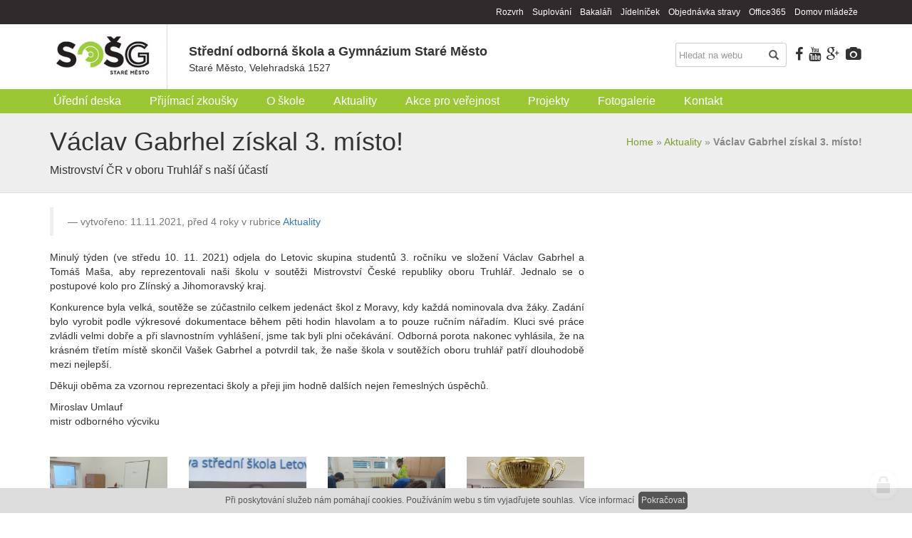

--- FILE ---
content_type: text/html; charset=utf-8
request_url: https://www.sosgsm.cz/vaclav-gabrhel-byl-treti-na-mistrovstvi-cr-oboru-truhlar
body_size: 5904
content:
<!doctype html><!-- icard: bootstraplayout3 -->
<!--[if lt IE 7 ]> <html class="ie6"> <![endif]-->
<!--[if IE 7 ]>    <html class="ie7"> <![endif]-->
<!--[if IE 8 ]>    <html class="ie8"> <![endif]-->
<!--[if IE 9 ]>    <html class="ie9"> <![endif]-->
<!--[if (gt IE 9)|!(IE)]><!--> <html> <!--<![endif]-->
<head>
    <meta charset="utf-8" />
    <meta http-equiv="Content-Type" content="text/html; charset=utf-8" />
    <meta name="generator" content="icard.cz platform | www.icard.cz | Bootstrap 3.3.2" />
    <title>Václav Gabrhel získal 3. místo! - Střední odborná škola a Gymnázium Staré Město</title>
    <link rel="shortcut icon" href="https://www.sosgsm.cz/cardskins/bs3.sosgsm/favicon.ico" />
    <meta name="description" content="Mistrovství ČR v oboru Truhlář s naší účastí" />
    <meta name="keywords" content="" />
    <meta property="og:title" content="Václav Gabrhel získal 3. místo! - Střední odborná škola a Gymnázium Staré Město" />
    <meta property="og:type" content="website" />
    <meta property="og:description" content="Mistrovství ČR v oboru Truhlář s naší účastí" />
    <meta property="og:url" content="https://www.sosgsm.cz/vaclav-gabrhel-byl-treti-na-mistrovstvi-cr-oboru-truhlar" />
    <meta property="og:image" content="https://www.sosgsm.cz/cardfiles/card-6916/card-35963/img/thumbs/64b931f1095d37dad0907f31ae48e258.jpg" />
    <script src="https://www.sosgsm.cz/js/icardcore.min.js"></script>
    <script src="https://www.sosgsm.cz/rfw/twitter.bootstrap/3.3.2/js/bootstrap.min.js"></script>
    <link href="https://www.sosgsm.cz/rfw/twitter.bootstrap/3.3.2/css/bootstrap.min.css" rel="stylesheet" />
    <link href="https://www.sosgsm.cz/rfw/twitter.bootstrap/3.3.2/icard.bootstrap.css" rel="stylesheet" />
    <meta name="viewport" content="width=device-width, initial-scale=1, maximum-scale=1" />
    <script type="text/javascript">head.ready(function() { head.test((head.browser.ie && parseFloat(head.browser.version) < 9),['https://www.sosgsm.cz/js/respond.min.js'],[],function() {});});</script>
    <link rel="stylesheet" href="https://www.sosgsm.cz/css/icardcore.min.css?20260123" />
    <link rel="stylesheet" href="//maxcdn.bootstrapcdn.com/font-awesome/4.3.0/css/font-awesome.min.css" />

    <link rel="stylesheet" href="https://www.sosgsm.cz/cardskins/bs3.sosgsm/template.css?20260123" />
    <script>
  (function(i,s,o,g,r,a,m){i['GoogleAnalyticsObject']=r;i[r]=i[r]||function(){
  (i[r].q=i[r].q||[]).push(arguments)},i[r].l=1*new Date();a=s.createElement(o),
  m=s.getElementsByTagName(o)[0];a.async=1;a.src=g;m.parentNode.insertBefore(a,m)
  })(window,document,'script','//www.google-analytics.com/analytics.js','ga');

  ga('create', 'UA-71244329-1', 'auto');
  ga('send', 'pageview');

</script>
    
    </head>
<body class="page-6916 page-6923 page-6932 page-35963 " id="page-35963" >
            
    
<div class="toppanel">
	<div class="container">
		<div class="row">
			<div class="col-md-12">
			<div class="horizontal-menu-inside text-right">





    

<div id="snippet-menu-fastmenu-menu">
		<div class="component-item componentMenu" id="componentMenu_fastmenu">
			
			
			<ul class=""><li id="menuid-6919" class="nth1 first"><a target="_blank" href="https://sosgsm.bakalari.cz/Timetable/Public/"><span class="mpart1">Rozvrh</span> </a></li><li id="menuid-6920" class="nth2"><a target="_blank" href="https://sosgsm.bakalari.cz/next/zmeny.aspx"><span class="mpart1">Suplování</span> </a></li><li id="menuid-6918" class="nth3"><a target="_blank" href="https://sosgsm.bakalari.cz"><span class="mpart1">Bakaláři</span> </a></li><li id="menuid-6921" class="nth4"><a target="_blank" href="http://www.strava.cz/foxisapi/foxisapi.dll/istravne.istravne.process?Form1Jidelnicky&amp;zarizeni=0464"><span class="mpart1">Jídelníček</span> </a></li><li id="menuid-6922" class="nth5"><a target="_blank" href="https://www.strava.cz/strava/stravnik/prihlaseni?&amp;zarizeni=0464"><span class="mpart1">Objednávka stravy</span> </a></li><li id="menuid-8491" class="nth6"><a target="_blank" href="https://login.microsoftonline.com/"><span class="mpart1">Office365</span> </a></li><li id="menuid-33218" class="nth7 last"><a target="_blank" href="https://www.sosgsm.cz/domov-mladeze"><span class="mpart1">Domov mládeže</span> </a></li></ul>
		</div>



</div>			</div>
			</div>
		</div>
	</div>
</div>

<div class="top">

	<div class="container">
		<div class="row">
			<div class="col-md-2">
				<a class="logo" href="/"><img src="https://www.sosgsm.cz/cardskins/bs3.sosgsm/img/logo.png" alt="Střední odborná škola a Gymnázium Staré Město" /></a>
			</div>
			<div class="col-md-7">
				<div class="headlead">Střední odborná škola a Gymnázium Staré Město</div>
				<div class="headtext">Staré Město, Velehradská 1527</div>
			</div>
			<div class="col-md-3">

				<div class="searchbox">
				<div class="socialmenu pull-right">
					<a href="https://www.facebook.com/sosgsm.cz" rel="_blank"><i class="fa fa-facebook"></i></a>
					<a href="https://www.youtube.com/channel/UCc9WFCaRxg53GE2jy--CgZA" rel="_blank"><i class="fa fa-youtube"></i></a>
					<a href="http://plus.google.com/b/114715293548409249948/114715293548409249948/videos" rel="_blank"><i class="fa fa-google-plus"></i></a>
					<a href="http://sosagymsmbch.rajce.idnes.cz/" rel="_blank"><i class="fa fa-camera"></i></a>
				</div>
				<form method="get" action="/search/default/vyhledavani">
					<div class="input-group stylish-input-group">
	                    <input type="text" class="form-control" name="q" placeholder="Hledat na webu" />
	                    <span class="input-group-addon">
	                        <button type="submit">
	                            <span class="glyphicon glyphicon-search"></span>
	                        </button>  
	                    </span>
	                </div>
                </form>
				</div>
			</div>
		</div>
	</div>

</div>
<div class="mainmenu">
	<div class="container">
		<div class="row">
			<div class="horizontal-menu-inside">





    

<div id="snippet-menu-mainmenu-menu">
		<div class="component-item componentMenu" id="componentMenu_mainmenu">
			
			
			<ul class=""><li id="menuid-6933" class="nth1 first"><a href="/uredni-deska"><span class="mpart1">Úřední deska</span> </a></li><li id="menuid-26354" class="nth2"><a target="_blank" href="http://www.sosgsm.cz/informace-k-prijimacimu-rizeni"><span class="mpart1">Přijímací zkoušky</span> </a></li><li id="menuid-6924" class="nth3"><a href="/o-skole"><span class="mpart1">O škole</span> </a></li><li id="menuid-6932" class="nth4 active"><a href="/aktuality"><span class="mpart1">Aktuality</span> </a></li><li id="menuid-8486" class="nth5"><a href="/akce"><span class="mpart1">Akce pro veřejnost</span> </a></li><li id="menuid-6937" class="nth6"><a href="/projekty"><span class="mpart1">Projekty</span> </a></li><li id="menuid-6942" class="nth7"><a href="/fotogalerie"><span class="mpart1">Fotogalerie</span> </a></li><li id="menuid-6943" class="nth8 last"><a href="/kontakt"><span class="mpart1">Kontakt</span> </a></li></ul>
		</div>



</div>			</div>
		</div>
	</div>
</div>



	<div id="pagetitle">
		<div class="container">
			<div class="row">
				<div class="span12">
					<div class="pull-right">

    

<div class="component-item componentNavigator breadcrumb" id="componentNavigator_mainnav">
    <a href="https://www.sosgsm.cz/">Home</a> <span class="divider">&raquo;</span>                <a class="navitem" href="/aktuality">Aktuality</a>
        <span class="divider">&raquo;</span>
                <strong class="navitem">Václav Gabrhel získal 3. místo!</strong>
        
</div>
</div><h1>Václav Gabrhel získal 3. místo!</h1>
					<p>Mistrovství ČR v oboru Truhlář s naší účastí</p>
				</div>
			</div>
		</div>
	</div>


	<div id="content">
		<div class="container">
			<div class="row">
				<div class="col-md-8">



<div class="">
    <div class="componentContainer ">

<div class="news-detail">
    
    <div class="row-fluid">
        <div class="span12">
            <blockquote>
                <small>vytvořeno: 11.11.2021, před 4 roky v rubrice <a href="/aktuality">Aktuality</a></small>
                            </blockquote>  
        </div>
    </div>
    <div class="row-fluid">    
        <div class="span12">



<div class="">
    <div class="componentContainer ">

                    <div class="container-item item" id="article-item-1">
                    
<div id="snippet-container-default-container-article-htmlInlineBlock-99c37650989e4663593ddb9e98c6852f-htmlinline">
    

<div class="componentHtmlInlineBlock  component-item" id="componentHtmlInlineBlock_99c37650989e4663593ddb9e98c6852f">
    <p style="text-align:justify;">Minulý týden (ve středu 10. 11. 2021) odjela do Letovic skupina studentů 3. ročníku ve složení Václav Gabrhel a Tomáš Maša, aby reprezentovali naši školu v soutěži Mistrovství České republiky oboru Truhlář. Jednalo se o postupové kolo pro Zlínský a Jihomoravský kraj. </p><p style="text-align:justify;">Konkurence byla velká, soutěže se zúčastnilo celkem jedenáct škol z Moravy, kdy každá nominovala dva žáky. Zadání bylo vyrobit podle výkresové dokumentace během pěti hodin hlavolam a to pouze ručním nářadím. Kluci své práce zvládli velmi dobře a při slavnostním vyhlášení, jsme tak byli plni očekávání. Odborná porota nakonec vyhlásila, že na krásném třetím místě skončil Vašek Gabrhel a potvrdil tak, že naše škola v soutěžích oboru truhlář patří dlouhodobě mezi nejlepší.</p><p style="text-align:justify;">Děkuji oběma za vzornou reprezentaci školy a přeji jim hodně dalších nejen řemeslných úspěchů.</p><p style="text-align:justify;">Miroslav Umlauf<br />mistr odborného výcviku</p><p style="text-align:justify;"><br /></p>
</div>

</div>                                        </div>
                    <div class="container-item item" id="article-item-2">
                    



    


<div id="snippet-container-default-container-article-images-91bedf797b1806982b06202f5c51d0b5-images"><div class="component-item componentImages" id="componentImages_91bedf797b1806982b06202f5c51d0b5">

        <div class="row" id="gallery-componentImages_91bedf797b1806982b06202f5c51d0b5" >
            <div class="col-md-3" data-id="64b931f1095d37dad0907f31ae48e258.jpg">
                <div class="gallitem">
                
                    <a title=" " id="gi02dafb65ea6a59f995fecb929b08e0db" href="/cardfiles/card-6916/card-35963/img/64b931f1095d37dad0907f31ae48e258.jpg"  data-format="box" class="fullfill" data-autosize="box">
                        <img src="/cardfiles/card-6916/card-35963/img/thumbs/64b931f1095d37dad0907f31ae48e258.jpg" alt=" " title=" " />
                    </a>
                </div>
            </div>
            <div class="col-md-3" data-id="18a3081c28bddd35b99ea123aa9d707c.jpg">
                <div class="gallitem">
                
                    <a title=" " id="gifc779aacb4b37b17eb65fa3d7ffb242c" href="/cardfiles/card-6916/card-35963/img/18a3081c28bddd35b99ea123aa9d707c.jpg"  data-format="box" class="fullfill" data-autosize="box">
                        <img src="/cardfiles/card-6916/card-35963/img/thumbs/18a3081c28bddd35b99ea123aa9d707c.jpg" alt=" " title=" " />
                    </a>
                </div>
            </div>
            <div class="col-md-3" data-id="42defa66db0d0a1dda289d87f88aa80d.jpg">
                <div class="gallitem">
                
                    <a title=" " id="gid57393636c6eabfd17a12b3fddd33439" href="/cardfiles/card-6916/card-35963/img/42defa66db0d0a1dda289d87f88aa80d.jpg"  data-format="box" class="fullfill" data-autosize="box">
                        <img src="/cardfiles/card-6916/card-35963/img/thumbs/42defa66db0d0a1dda289d87f88aa80d.jpg" alt=" " title=" " />
                    </a>
                </div>
            </div>
            <div class="col-md-3" data-id="9a383372ff96d3842e80ab94a329b069.jpg">
                <div class="gallitem">
                
                    <a title=" " id="gi689b3f3728c2563dd77e219cd7ee0470" href="/cardfiles/card-6916/card-35963/img/9a383372ff96d3842e80ab94a329b069.jpg"  data-format="box" class="fullfill" data-autosize="box">
                        <img src="/cardfiles/card-6916/card-35963/img/thumbs/9a383372ff96d3842e80ab94a329b069.jpg" alt=" " title=" " />
                    </a>
                </div>
            </div>
            <div class="col-md-3" data-id="1b1689a5cb8f67b0bb9513e09cd1183e.jpg">
                <div class="gallitem">
                
                    <a title=" " id="gi3bb9e308bb6ca7f854461bbe11586d1c" href="/cardfiles/card-6916/card-35963/img/1b1689a5cb8f67b0bb9513e09cd1183e.jpg"  data-format="box" class="fullfill" data-autosize="box">
                        <img src="/cardfiles/card-6916/card-35963/img/thumbs/1b1689a5cb8f67b0bb9513e09cd1183e.jpg" alt=" " title=" " />
                    </a>
                </div>
            </div>
            <div class="col-md-3" data-id="68c77aa8d9749f3543470d7133cce118.jpg">
                <div class="gallitem">
                
                    <a title=" " id="gi42432cf120177097cf8954fa9f197c9a" href="/cardfiles/card-6916/card-35963/img/68c77aa8d9749f3543470d7133cce118.jpg"  data-format="box" class="fullfill" data-autosize="box">
                        <img src="/cardfiles/card-6916/card-35963/img/thumbs/68c77aa8d9749f3543470d7133cce118.jpg" alt=" " title=" " />
                    </a>
                </div>
            </div>
            <div class="col-md-3" data-id="a3876ec56b1df9f7661c3c0648038f17.jpg">
                <div class="gallitem">
                
                    <a title=" " id="gi2254f318bba8d4127e713d6f7cc4d333" href="/cardfiles/card-6916/card-35963/img/a3876ec56b1df9f7661c3c0648038f17.jpg"  data-format="box" class="fullfill" data-autosize="box">
                        <img src="/cardfiles/card-6916/card-35963/img/thumbs/a3876ec56b1df9f7661c3c0648038f17.jpg" alt=" " title=" " />
                    </a>
                </div>
            </div>
        </div>
    
    
</div>


</div>                                        </div>
    </div>
</div>

        </div>
    </div>
</div>
    </div>
</div>

				</div>
				<div class="col-md-4">



<div class="">
    <div class="componentContainer ">

                    <div class="container-item item" id="sidebox-item-1">
                    
    



<div class="componentFacebookLikeBox" id="componentFacebookLikeBox_d1bbde7881463ac52372c5f3543fe818">
    <div class="fb-like-box" 
         data-href="https://www.facebook.com/sosgsm.cz" 
        
        data-show-faces="true" 
        data-stream="false" 
        data-header="true"
        data-colorscheme="dark"
        show-border="false">
    </div>
    
    
</div>                                        </div>
    </div>
</div>

				</div>
			</div>
		</div>
	</div>


<div id="partnersbox">
		<div class="container">
			<div class="row">
				<div class="col-md-12">
					<h3>Spolupracujeme</h3>




<div id="snippet-persistentPhotogallery2-partnersgal-photogallery">
    

<div class="component-item row-fluid componentPhotoGallery2" id="componentPhotoGallery2_partnersgal">

        <ul class="thumbnails" id="gallery-componentPhotoGallery2_partnersgal" >
            <li class="thumb span3" id="4878664f0f513d81bb3c863ba704f18f.jpg">
                
                <a  id="gi80439213e8494d30ca714ddc2c6a40d6" href="https://www.sosgsm.cz/cardfiles/card-6916/img/4878664f0f513d81bb3c863ba704f18f.jpg" class="imgthumb">
                    <img src="https://www.sosgsm.cz/cardfiles/card-6916/img/thumbs/4878664f0f513d81bb3c863ba704f18f.jpg" alt="" title="" />
                </a>
            </li>
            <li class="thumb span3" id="c8be220d4d1d919a734019bb5849b8c0.jpg">
                
                <a title="" id="gie97526c6fdad29d7b51a2cdfea6fdc17" href="https://www.sosgsm.cz/trinecke-zelezarny-1551638474" onclick="window.open(this.href); return false;" class="imgthumb">
                    <img src="https://www.sosgsm.cz/cardfiles/card-6916/img/thumbs/c8be220d4d1d919a734019bb5849b8c0.jpg" alt="" title="" />
                </a>
            </li>
            <li class="thumb span3" id="c9b0cd022f39e97d6aaad4080f2ab774.png">
                
                <a title="" id="gib78331854606baf578ab3f16b9716c6a" href="http://zlinsky.visc.cz/" onclick="window.open(this.href); return false;" class="imgthumb">
                    <img src="https://www.sosgsm.cz/cardfiles/card-6916/img/thumbs/c9b0cd022f39e97d6aaad4080f2ab774.png" alt="" title="" />
                </a>
            </li>
            <li class="thumb span3" id="1f355da48862f68c468937ae42849722.png">
                
                <a  id="gieb4ac0664c6bb1bde73668017ab2dcfc" href="https://www.sosgsm.cz/cardfiles/card-6916/img/1f355da48862f68c468937ae42849722.png" class="imgthumb">
                    <img src="https://www.sosgsm.cz/cardfiles/card-6916/img/thumbs/1f355da48862f68c468937ae42849722.png" alt="" title="" />
                </a>
            </li>
            <li class="thumb span3" id="322a5f06a28e104145f9de188a79004f.png">
                
                <a  id="gi2e5b14090eb655fb2dd1ce5d7fbb16f3" href="https://www.sosgsm.cz/cardfiles/card-6916/img/322a5f06a28e104145f9de188a79004f.png" class="imgthumb">
                    <img src="https://www.sosgsm.cz/cardfiles/card-6916/img/thumbs/322a5f06a28e104145f9de188a79004f.png" alt="" title="" />
                </a>
            </li>
            <li class="thumb span3" id="d486be8c1cd65917a6ab7eb5a5111e1d.jpg">
                
                <a title="" id="gi05b6e220a9da4c5fa269c8f888f8a561" href="http://www.thermacut.cz/" onclick="window.open(this.href); return false;" class="imgthumb">
                    <img src="https://www.sosgsm.cz/cardfiles/card-6916/img/thumbs/d486be8c1cd65917a6ab7eb5a5111e1d.jpg" alt="" title="" />
                </a>
            </li>
            <li class="thumb span3" id="34cc52c18265fc676a55c8f64fdaf0f7.jpg">
                
                <a title="" id="gide966309c07a75fafc34e4d63607df05" href="https://www.tradix.cz/" onclick="window.open(this.href); return false;" class="imgthumb">
                    <img src="https://www.sosgsm.cz/cardfiles/card-6916/img/thumbs/34cc52c18265fc676a55c8f64fdaf0f7.jpg" alt="" title="" />
                </a>
            </li>
            <li class="thumb span3" id="1c9de40a56ac8f91ba389ebe9ee24772.png">
                
                <a  id="gi21923a8adda0c618e3a3a7daffd6d408" href="https://www.sosgsm.cz/cardfiles/card-6916/img/1c9de40a56ac8f91ba389ebe9ee24772.png" class="imgthumb">
                    <img src="https://www.sosgsm.cz/cardfiles/card-6916/img/thumbs/1c9de40a56ac8f91ba389ebe9ee24772.png" alt="" title="" />
                </a>
            </li>
            <li class="thumb span3" id="968e5d77f55b5d727c42c60df7236d3a.png">
                
                <a  id="gi31d5c3a8c9cb50b72fddca47666101e4" href="https://www.sosgsm.cz/cardfiles/card-6916/img/968e5d77f55b5d727c42c60df7236d3a.png" class="imgthumb">
                    <img src="https://www.sosgsm.cz/cardfiles/card-6916/img/thumbs/968e5d77f55b5d727c42c60df7236d3a.png" alt="" title="" />
                </a>
            </li>
            <li class="thumb span3" id="ad5fbed472905ed2c805ae891fc5505a.png">
                
                <a  id="gi25821e58f81b5042b57cc10a095290c6" href="https://www.sosgsm.cz/cardfiles/card-6916/img/ad5fbed472905ed2c805ae891fc5505a.png" class="imgthumb">
                    <img src="https://www.sosgsm.cz/cardfiles/card-6916/img/thumbs/ad5fbed472905ed2c805ae891fc5505a.png" alt="" title="" />
                </a>
            </li>
            <li class="thumb span3" id="dd40a0ff507292e2c342e7fe8cabcfbf.jpg">
                
                <a  id="gif3999aabc48e052bc5ab03babf270610" href="https://www.sosgsm.cz/cardfiles/card-6916/img/dd40a0ff507292e2c342e7fe8cabcfbf.jpg" class="imgthumb">
                    <img src="https://www.sosgsm.cz/cardfiles/card-6916/img/thumbs/dd40a0ff507292e2c342e7fe8cabcfbf.jpg" alt="" title="" />
                </a>
            </li>
            <li class="thumb span3" id="93658c6c07341409df2c159539d26902.jpg">
                
                <a  id="gic514242293b0cc4d307782fe960ff4ba" href="https://www.sosgsm.cz/cardfiles/card-6916/img/93658c6c07341409df2c159539d26902.jpg" class="imgthumb">
                    <img src="https://www.sosgsm.cz/cardfiles/card-6916/img/thumbs/93658c6c07341409df2c159539d26902.jpg" alt="" title="" />
                </a>
            </li>
            <li class="thumb span3" id="2f158b38b2c149e75db5198c83d39472.jpg">
                
                <a  id="gi276b3a70b9875cbd4e09ff4f10e76614" href="https://www.sosgsm.cz/cardfiles/card-6916/img/2f158b38b2c149e75db5198c83d39472.jpg" class="imgthumb">
                    <img src="https://www.sosgsm.cz/cardfiles/card-6916/img/thumbs/2f158b38b2c149e75db5198c83d39472.jpg" alt="" title="" />
                </a>
            </li>
            <li class="thumb span3" id="867aa621f15efc3e148519397f6d1c85.jpg">
                
                <a title="" id="gi74aa8461870226fa127750565fcf9ebe" href="https://www.remeslopomaha.cz/" onclick="window.open(this.href); return false;" class="imgthumb">
                    <img src="https://www.sosgsm.cz/cardfiles/card-6916/img/thumbs/867aa621f15efc3e148519397f6d1c85.jpg" alt="" title="" />
                </a>
            </li>
            <li class="thumb span3" id="0a577885d4e17244d8ee6ca451933188.png">
                
                <a  id="gid30c283f21eeb368e8145aefc2cf190c" href="https://www.sosgsm.cz/cardfiles/card-6916/img/0a577885d4e17244d8ee6ca451933188.png" class="imgthumb">
                    <img src="https://www.sosgsm.cz/cardfiles/card-6916/img/thumbs/0a577885d4e17244d8ee6ca451933188.png" alt="" title="" />
                </a>
            </li>
            <li class="thumb span3" id="23666309e81e9bc661d7447a016b4873.jpg">
                
                <a  id="gi3411f8a3cd29bae2ac7709e40b419e31" href="https://www.sosgsm.cz/cardfiles/card-6916/img/23666309e81e9bc661d7447a016b4873.jpg" class="imgthumb">
                    <img src="https://www.sosgsm.cz/cardfiles/card-6916/img/thumbs/23666309e81e9bc661d7447a016b4873.jpg" alt="" title="" />
                </a>
            </li>
            <li class="thumb span3" id="d3ab44cde7c55dcd166742684c9bc831.jpg">
                
                <a  id="gicef188d26611600874e3c1b87e139f1a" href="https://www.sosgsm.cz/cardfiles/card-6916/img/d3ab44cde7c55dcd166742684c9bc831.jpg" class="imgthumb">
                    <img src="https://www.sosgsm.cz/cardfiles/card-6916/img/thumbs/d3ab44cde7c55dcd166742684c9bc831.jpg" alt="" title="" />
                </a>
            </li>
            <li class="thumb span3" id="3db8092b69a73bad8ea4e2e05fbe6681.png">
                
                <a title="" id="giee28d9c7f7f70ba9e71e2008119de798" href="http://www.zkouskypark.cz" onclick="window.open(this.href); return false;" class="imgthumb">
                    <img src="https://www.sosgsm.cz/cardfiles/card-6916/img/thumbs/3db8092b69a73bad8ea4e2e05fbe6681.png" alt="" title="" />
                </a>
            </li>
            <li class="thumb span3" id="6c6571f5d1656d67e49228640dea260b.jpg">
                
                <a title="" id="gic0d648d1560e61aaacd84be316899731" href="https://skupina-dek.cz/" onclick="window.open(this.href); return false;" class="imgthumb">
                    <img src="https://www.sosgsm.cz/cardfiles/card-6916/img/thumbs/6c6571f5d1656d67e49228640dea260b.jpg" alt="" title="" />
                </a>
            </li>
        </ul>
    
    
</div>


</div>				</div>
			</div>
		</div>
	</div>

	<div id="footerbox">
		<div class="container">
			<div class="row">
				<div class="col-md-12">
					&copy; Střední odborná škola a Gymnázium Staré Město
				</div>
			</div>
		</div>
	</div>

<script>
head.ready(function() {
    $('#content .imgthumb').data('autosize','box').imagefullfill({ onResizeRerunClass:'imgthumb' });
});

</script>        

    
    <!-- JAVASCRIPTS LOADER START -->
    <!-- JAVASCRIPTS LOADER END -->
    
    <div class="loginpanel">
            <a rel="nofollow" class="icardloginbtn" title="Přihlásit se do administrace" href="/auth/login/vaclav-gabrhel-byl-treti-na-mistrovstvi-cr-oboru-truhlar?backlink=vaclav-gabrhel-byl-treti-na-mistrovstvi-cr-oboru-truhlar"></a>
    </div>

        <!--[if lte IE 6]>
    <div id="ie-message">
      POZOR! používáte zastaralý internetový prohlížeč! Z bezpečnostních důvodů je nutné jej aktualizovat na novější <a href="http://windows.microsoft.com/cs-cz/internet-explorer/download-ie" target="_new">IE</a>, <a href="http://www.getfirefox.com" target="_new">Firefox</a> nebo <a href="http://www.google.com/intl/cs/chrome/" target="_new">Chrome</a>.
    </div>
    <![endif]-->
</body>
</html>


--- FILE ---
content_type: text/css
request_url: https://www.sosgsm.cz/rfw/twitter.bootstrap/3.3.2/icard.bootstrap.css
body_size: 2091
content:
.btn{display:inline-block;margin-bottom:0;font-weight:normal;text-align:center;vertical-align:middle;cursor:pointer;background-image:none;border:1px solid transparent;white-space:nowrap;padding:6px 12px;font-size:14px;line-height:1.428571429;border-radius:4px;-webkit-user-select:none;-moz-user-select:none;-ms-user-select:none;user-select:none}.btn:focus,.btn:active:focus,.btn.active:focus{outline:thin dotted;outline:5px auto -webkit-focus-ring-color;outline-offset:-2px}.btn:hover,.btn:focus{color:#333;text-decoration:none}.btn:active,.btn.active{outline:0;background-image:none;-webkit-box-shadow:inset 0 3px 5px rgba(0,0,0,0.125);box-shadow:inset 0 3px 5px rgba(0,0,0,0.125)}.btn.disabled,.btn[disabled],fieldset[disabled] .btn{cursor:not-allowed;pointer-events:none;opacity:.65;filter:alpha(opacity=65);-webkit-box-shadow:none;box-shadow:none}.btn-default{color:#333;background-color:#fff;border-color:#ccc}.btn-default:hover,.btn-default:focus,.btn-default:active,.btn-default.active,.open .dropdown-toggle.btn-default{color:#333;background-color:#ebebeb;border-color:#adadad}.btn-default:active,.btn-default.active,.open .dropdown-toggle.btn-default{background-image:none}.btn-default.disabled,.btn-default[disabled],fieldset[disabled] .btn-default,.btn-default.disabled:hover,.btn-default[disabled]:hover,fieldset[disabled] .btn-default:hover,.btn-default.disabled:focus,.btn-default[disabled]:focus,fieldset[disabled] .btn-default:focus,.btn-default.disabled:active,.btn-default[disabled]:active,fieldset[disabled] .btn-default:active,.btn-default.disabled.active,.btn-default[disabled].active,fieldset[disabled] .btn-default.active{background-color:#fff;border-color:#ccc}.btn-default .badge{color:#fff;background-color:#333}.btn-primary{color:#fff;background-color:#428bca;border-color:#357ebd}.btn-primary:hover,.btn-primary:focus,.btn-primary:active,.btn-primary.active,.open .dropdown-toggle.btn-primary{color:#fff;background-color:#3276b1;border-color:#285e8e}.btn-primary:active,.btn-primary.active,.open .dropdown-toggle.btn-primary{background-image:none}.btn-primary.disabled,.btn-primary[disabled],fieldset[disabled] .btn-primary,.btn-primary.disabled:hover,.btn-primary[disabled]:hover,fieldset[disabled] .btn-primary:hover,.btn-primary.disabled:focus,.btn-primary[disabled]:focus,fieldset[disabled] .btn-primary:focus,.btn-primary.disabled:active,.btn-primary[disabled]:active,fieldset[disabled] .btn-primary:active,.btn-primary.disabled.active,.btn-primary[disabled].active,fieldset[disabled] .btn-primary.active{background-color:#428bca;border-color:#357ebd}.btn-primary .badge{color:#428bca;background-color:#fff}.btn-success{color:#fff;background-color:#5cb85c;border-color:#4cae4c}.btn-success:hover,.btn-success:focus,.btn-success:active,.btn-success.active,.open .dropdown-toggle.btn-success{color:#fff;background-color:#47a447;border-color:#398439}.btn-success:active,.btn-success.active,.open .dropdown-toggle.btn-success{background-image:none}.btn-success.disabled,.btn-success[disabled],fieldset[disabled] .btn-success,.btn-success.disabled:hover,.btn-success[disabled]:hover,fieldset[disabled] .btn-success:hover,.btn-success.disabled:focus,.btn-success[disabled]:focus,fieldset[disabled] .btn-success:focus,.btn-success.disabled:active,.btn-success[disabled]:active,fieldset[disabled] .btn-success:active,.btn-success.disabled.active,.btn-success[disabled].active,fieldset[disabled] .btn-success.active{background-color:#5cb85c;border-color:#4cae4c}.btn-success .badge{color:#5cb85c;background-color:#fff}.btn-info{color:#fff;background-color:#5bc0de;border-color:#46b8da}.btn-info:hover,.btn-info:focus,.btn-info:active,.btn-info.active,.open .dropdown-toggle.btn-info{color:#fff;background-color:#39b3d7;border-color:#269abc}.btn-info:active,.btn-info.active,.open .dropdown-toggle.btn-info{background-image:none}.btn-info.disabled,.btn-info[disabled],fieldset[disabled] .btn-info,.btn-info.disabled:hover,.btn-info[disabled]:hover,fieldset[disabled] .btn-info:hover,.btn-info.disabled:focus,.btn-info[disabled]:focus,fieldset[disabled] .btn-info:focus,.btn-info.disabled:active,.btn-info[disabled]:active,fieldset[disabled] .btn-info:active,.btn-info.disabled.active,.btn-info[disabled].active,fieldset[disabled] .btn-info.active{background-color:#5bc0de;border-color:#46b8da}.btn-info .badge{color:#5bc0de;background-color:#fff}.btn-warning{color:#fff;background-color:#f0ad4e;border-color:#eea236}.btn-warning:hover,.btn-warning:focus,.btn-warning:active,.btn-warning.active,.open .dropdown-toggle.btn-warning{color:#fff;background-color:#ed9c28;border-color:#d58512}.btn-warning:active,.btn-warning.active,.open .dropdown-toggle.btn-warning{background-image:none}.btn-warning.disabled,.btn-warning[disabled],fieldset[disabled] .btn-warning,.btn-warning.disabled:hover,.btn-warning[disabled]:hover,fieldset[disabled] .btn-warning:hover,.btn-warning.disabled:focus,.btn-warning[disabled]:focus,fieldset[disabled] .btn-warning:focus,.btn-warning.disabled:active,.btn-warning[disabled]:active,fieldset[disabled] .btn-warning:active,.btn-warning.disabled.active,.btn-warning[disabled].active,fieldset[disabled] .btn-warning.active{background-color:#f0ad4e;border-color:#eea236}.btn-warning .badge{color:#f0ad4e;background-color:#fff}.btn-danger{color:#fff;background-color:#d9534f;border-color:#d43f3a}.btn-danger:hover,.btn-danger:focus,.btn-danger:active,.btn-danger.active,.open .dropdown-toggle.btn-danger{color:#fff;background-color:#d2322d;border-color:#ac2925}.btn-danger:active,.btn-danger.active,.open .dropdown-toggle.btn-danger{background-image:none}.btn-danger.disabled,.btn-danger[disabled],fieldset[disabled] .btn-danger,.btn-danger.disabled:hover,.btn-danger[disabled]:hover,fieldset[disabled] .btn-danger:hover,.btn-danger.disabled:focus,.btn-danger[disabled]:focus,fieldset[disabled] .btn-danger:focus,.btn-danger.disabled:active,.btn-danger[disabled]:active,fieldset[disabled] .btn-danger:active,.btn-danger.disabled.active,.btn-danger[disabled].active,fieldset[disabled] .btn-danger.active{background-color:#d9534f;border-color:#d43f3a}.btn-danger .badge{color:#d9534f;background-color:#fff}.btn-link{color:#428bca;font-weight:normal;cursor:pointer;border-radius:0}.btn-link,.btn-link:active,.btn-link[disabled],fieldset[disabled] .btn-link{background-color:transparent;-webkit-box-shadow:none;box-shadow:none}.btn-link,.btn-link:hover,.btn-link:focus,.btn-link:active{border-color:transparent}.btn-link:hover,.btn-link:focus{color:#2a6496;text-decoration:underline;background-color:transparent}.btn-link[disabled]:hover,fieldset[disabled] .btn-link:hover,.btn-link[disabled]:focus,fieldset[disabled] .btn-link:focus{color:#999;text-decoration:none}.btn-lg{padding:10px 16px;font-size:18px;line-height:1.33;border-radius:6px}.btn-sm{padding:5px 10px;font-size:12px;line-height:1.5;border-radius:3px}.btn-xs{padding:1px 5px;font-size:12px;line-height:1.5;border-radius:3px}.btn-block{display:block;width:100%;padding-left:0;padding-right:0}.btn-block+.btn-block{margin-top:5px}input[type="submit"].btn-block,input[type="reset"].btn-block,input[type="button"].btn-block{width:100%}.cont1of2{position:relative;min-height:1px;padding-left:15px;padding-right:15px}@media (min-width:992px){.cont1of2{float:left;width:50%}}@media (min-width:1200px){.cont1of2{float:left;width:50%}}.cont2of2{position:relative;min-height:1px;padding-left:15px;padding-right:15px}@media (min-width:992px){.cont2of2{float:left;width:50%}}@media (min-width:1200px){.cont2of2{float:left;width:50%}}.cont1of3{position:relative;min-height:1px;padding-left:15px;padding-right:15px}@media (min-width:768px){.cont1of3{float:left;width:50%}}@media (min-width:992px){.cont1of3{float:left;width:33.33333333333333%}}@media (min-width:1200px){.cont1of3{float:left;width:33.33333333333333%}}.cont2of3{position:relative;min-height:1px;padding-left:15px;padding-right:15px}@media (min-width:768px){.cont2of3{float:left;width:50%}}@media (min-width:992px){.cont2of3{float:left;width:33.33333333333333%}}@media (min-width:1200px){.cont2of3{float:left;width:33.33333333333333%}}.cont3of3{position:relative;min-height:1px;padding-left:15px;padding-right:15px}@media (min-width:768px){.cont3of3{float:left;width:100%}}@media (min-width:992px){.cont3of3{float:left;width:33.33333333333333%}}@media (min-width:1200px){.cont3of3{float:left;width:33.33333333333333%}}.span1{position:relative;min-height:1px;padding-left:15px;padding-right:15px}@media (min-width:768px){.span1{float:left;width:8.333333333333332%}}@media (min-width:992px){.span1{float:left;width:8.333333333333332%}}@media (min-width:1200px){.span1{float:left;width:8.333333333333332%}}.span2{position:relative;min-height:1px;padding-left:15px;padding-right:15px}@media (min-width:768px){.span2{float:left;width:16.666666666666664%}}@media (min-width:992px){.span2{float:left;width:16.666666666666664%}}@media (min-width:1200px){.span2{float:left;width:16.666666666666664%}}.span3{position:relative;min-height:1px;padding-left:15px;padding-right:15px}@media (min-width:768px){.span3{float:left;width:25%}}@media (min-width:992px){.span3{float:left;width:25%}}@media (min-width:1200px){.span3{float:left;width:25%}}.span4{position:relative;min-height:1px;padding-left:15px;padding-right:15px}@media (min-width:768px){.span4{float:left;width:33.33333333333333%}}@media (min-width:992px){.span4{float:left;width:33.33333333333333%}}@media (min-width:1200px){.span4{float:left;width:33.33333333333333%}}.span5{position:relative;min-height:1px;padding-left:15px;padding-right:15px}@media (min-width:768px){.span5{float:left;width:41.66666666666667%}}@media (min-width:992px){.span5{float:left;width:41.66666666666667%}}@media (min-width:1200px){.span5{float:left;width:41.66666666666667%}}.span6{position:relative;min-height:1px;padding-left:15px;padding-right:15px}@media (min-width:768px){.span6{float:left;width:50%}}@media (min-width:992px){.span6{float:left;width:50%}}@media (min-width:1200px){.span6{float:left;width:50%}}.span7{position:relative;min-height:1px;padding-left:15px;padding-right:15px}@media (min-width:768px){.span7{float:left;width:58.333333333333336%}}@media (min-width:992px){.span7{float:left;width:58.333333333333336%}}@media (min-width:1200px){.span7{float:left;width:58.333333333333336%}}.span8{position:relative;min-height:1px;padding-left:15px;padding-right:15px}@media (min-width:768px){.span8{float:left;width:66.66666666666666%}}@media (min-width:992px){.span8{float:left;width:66.66666666666666%}}@media (min-width:1200px){.span8{float:left;width:66.66666666666666%}}.span9{position:relative;min-height:1px;padding-left:15px;padding-right:15px}@media (min-width:768px){.span9{float:left;width:75%}}@media (min-width:992px){.span9{float:left;width:75%}}@media (min-width:1200px){.span9{float:left;width:75%}}.span10{position:relative;min-height:1px;padding-left:15px;padding-right:15px}@media (min-width:768px){.span10{float:left;width:83.33333333333334%}}@media (min-width:992px){.span10{float:left;width:83.33333333333334%}}@media (min-width:1200px){.span10{float:left;width:83.33333333333334%}}.span11{position:relative;min-height:1px;padding-left:15px;padding-right:15px}@media (min-width:768px){.span11{float:left;width:91.66666666666666%}}@media (min-width:992px){.span11{float:left;width:91.66666666666666%}}@media (min-width:1200px){.span11{float:left;width:91.66666666666666%}}.span12{position:relative;min-height:1px;padding-left:15px;padding-right:15px}@media (min-width:768px){.span12{float:left;width:100%}}@media (min-width:992px){.span12{float:left;width:100%}}@media (min-width:1200px){.span12{float:left;width:100%}}.input[type=submit],input.button{display:inline-block;margin-bottom:0;font-weight:normal;text-align:center;vertical-align:middle;cursor:pointer;background-image:none;border:1px solid transparent;white-space:nowrap;padding:6px 12px;font-size:14px;line-height:1.428571429;border-radius:4px;-webkit-user-select:none;-moz-user-select:none;-ms-user-select:none;user-select:none;color:#fff;background-color:#428bca;border-color:#357ebd}.input[type=submit]:focus,input.button:focus,.input[type=submit]:active:focus,input.button:active:focus,.input[type=submit].active:focus,input.button.active:focus{outline:thin dotted;outline:5px auto -webkit-focus-ring-color;outline-offset:-2px}.input[type=submit]:hover,input.button:hover,.input[type=submit]:focus,input.button:focus{color:#333;text-decoration:none}.input[type=submit]:active,input.button:active,.input[type=submit].active,input.button.active{outline:0;background-image:none;-webkit-box-shadow:inset 0 3px 5px rgba(0,0,0,0.125);box-shadow:inset 0 3px 5px rgba(0,0,0,0.125)}.input[type=submit].disabled,input.button.disabled,.input[type=submit][disabled],input.button[disabled],fieldset[disabled] .input[type=submit],fieldset[disabled] input.button{cursor:not-allowed;pointer-events:none;opacity:.65;filter:alpha(opacity=65);-webkit-box-shadow:none;box-shadow:none}.input[type=submit]:hover,input.button:hover,.input[type=submit]:focus,input.button:focus,.input[type=submit]:active,input.button:active,.input[type=submit].active,input.button.active,.open .dropdown-toggle.input[type=submit],.open .dropdown-toggleinput.button{color:#fff;background-color:#3276b1;border-color:#285e8e}.input[type=submit]:active,input.button:active,.input[type=submit].active,input.button.active,.open .dropdown-toggle.input[type=submit],.open .dropdown-toggleinput.button{background-image:none}.input[type=submit].disabled,input.button.disabled,.input[type=submit][disabled],input.button[disabled],fieldset[disabled] .input[type=submit],fieldset[disabled] input.button,.input[type=submit].disabled:hover,input.button.disabled:hover,.input[type=submit][disabled]:hover,input.button[disabled]:hover,fieldset[disabled] .input[type=submit]:hover,fieldset[disabled] input.button:hover,.input[type=submit].disabled:focus,input.button.disabled:focus,.input[type=submit][disabled]:focus,input.button[disabled]:focus,fieldset[disabled] .input[type=submit]:focus,fieldset[disabled] input.button:focus,.input[type=submit].disabled:active,input.button.disabled:active,.input[type=submit][disabled]:active,input.button[disabled]:active,fieldset[disabled] .input[type=submit]:active,fieldset[disabled] input.button:active,.input[type=submit].disabled.active,input.button.disabled.active,.input[type=submit][disabled].active,input.button[disabled].active,fieldset[disabled] .input[type=submit].active,fieldset[disabled] input.button.active{background-color:#428bca;border-color:#357ebd}.input[type=submit] .badge,input.button .badge{color:#428bca;background-color:#fff}form select{display:block;width:100%;height:34px;padding:6px 12px;font-size:14px;line-height:1.428571429;color:#555;background-color:#fff;background-image:none;border:1px solid #ccc;border-radius:4px;-webkit-box-shadow:inset 0 1px 1px rgba(0,0,0,0.075);box-shadow:inset 0 1px 1px rgba(0,0,0,0.075);-webkit-transition:border-color ease-in-out .15s, box-shadow ease-in-out .15s;transition:border-color ease-in-out .15s, box-shadow ease-in-out .15s}form select:focus{border-color:#66afe9;outline:0;-webkit-box-shadow:inset 0 1px 1px rgba(0,0,0,.075), 0 0 8px rgba(102, 175, 233, 0.6);box-shadow:inset 0 1px 1px rgba(0,0,0,.075), 0 0 8px rgba(102, 175, 233, 0.6)}form select::-moz-placeholder{color:#999;opacity:1}form select:-ms-input-placeholder{color:#999}form select::-webkit-input-placeholder{color:#999}form select[disabled],form select[readonly],fieldset[disabled] form select{cursor:not-allowed;background-color:#eee;opacity:1}textareaform select{height:auto}.item img{display:block;max-width:100%;height:auto}.row img{display:block;max-width:100%;height:auto}.row-fluid{margin-left:-15px;margin-right:-15px}.row-fluid:before,.row-fluid:after{content:" ";display:table}.row-fluid:after{clear:both}.item{margin-left:0;margin-right:0}.componentGoogleMap img{max-width:none}.thumbnails{margin-left:-15px;margin-right:-15px;padding:0 15px;list-style:none}.thumbnails:before,.thumbnails:after{content:" ";display:table}.thumbnails:after{clear:both}

--- FILE ---
content_type: text/plain
request_url: https://www.google-analytics.com/j/collect?v=1&_v=j102&a=2017182500&t=pageview&_s=1&dl=https%3A%2F%2Fwww.sosgsm.cz%2Fvaclav-gabrhel-byl-treti-na-mistrovstvi-cr-oboru-truhlar&ul=en-us%40posix&dt=V%C3%A1clav%20Gabrhel%20z%C3%ADskal%203.%20m%C3%ADsto!%20-%20St%C5%99edn%C3%AD%20odborn%C3%A1%20%C5%A1kola%20a%20Gymn%C3%A1zium%20Star%C3%A9%20M%C4%9Bsto&sr=1280x720&vp=1280x720&_u=IEBAAEABAAAAACAAI~&jid=1994015310&gjid=1220942732&cid=1271486840.1769139080&tid=UA-71244329-1&_gid=562130958.1769139080&_r=1&_slc=1&z=2146269821
body_size: -449
content:
2,cG-1GMFRLFF1X